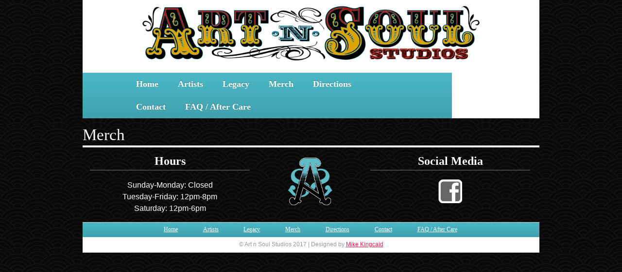

--- FILE ---
content_type: text/html; charset=UTF-8
request_url: https://artnsoulstudios.com/merch/
body_size: 7636
content:
<!doctype html>  

<!--[if IEMobile 7 ]> <html lang="en-US"class="no-js iem7"> <![endif]-->
<!--[if lt IE 7 ]> <html lang="en-US" class="no-js ie6 oldie"> <![endif]-->
<!--[if IE 7 ]>    <html lang="en-US" class="no-js ie7 oldie"> <![endif]-->
<!--[if IE 8 ]>    <html lang="en-US" class="no-js ie8 oldie"> <![endif]-->
<!--[if (gte IE 9)|(gt IEMobile 7)|!(IEMobile)|!(IE)]><!--><html lang="en-US" class="no-js"><!--<![endif]-->
	
	<head>
		<meta charset="utf-8">
		<meta http-equiv="X-UA-Compatible" content="IE=edge,chrome=1">
		<meta name="viewport" content="width=device-width, initial-scale=1">		

		<title>Merch &#8211; Art n Soul Studios Tattoos</title>
		
		<meta name="description" content="">
		<meta name="author" content="">
		
		<!-- icons & favicons (for more: http://themble.com/support/adding-icons-favicons/) -->
		<link rel="shortcut icon" href="https://artnsoulstudios.com/wp-content/themes/bones/favicon.ico">

		<!-- default stylesheet -->
		<link rel="stylesheet" href="https://artnsoulstudios.com/wp-content/themes/bones/library/css/normalize.css">		
		
		<!-- Grab Google CDN's jQuery, with a protocol relative URL; fall back to local if necessary -->
		<script src="//ajax.googleapis.com/ajax/libs/jquery/1.6.2/jquery.min.js"></script>
		<script>window.jQuery || document.write(unescape('%3Cscript src="https://artnsoulstudios.com/wp-content/themes/bones/library/js/libs/jquery-1.6.2.min.js"%3E%3C/script%3E'))</script>
		
		<!-- drop Google Analytics Here -->
		<!-- end analytics -->
		
		<!-- modernizr -->
		<script src="https://artnsoulstudios.com/wp-content/themes/bones/library/js/modernizr.full.min.js"></script>
		
  		<link rel="pingback" href="https://artnsoulstudios.com/xmlrpc.php">
		
		<!-- wordpress head functions -->
		<meta name='robots' content='max-image-preview:large' />
	<style>img:is([sizes="auto" i], [sizes^="auto," i]) { contain-intrinsic-size: 3000px 1500px }</style>
	<script type="text/javascript">
/* <![CDATA[ */
window._wpemojiSettings = {"baseUrl":"https:\/\/s.w.org\/images\/core\/emoji\/16.0.1\/72x72\/","ext":".png","svgUrl":"https:\/\/s.w.org\/images\/core\/emoji\/16.0.1\/svg\/","svgExt":".svg","source":{"concatemoji":"https:\/\/artnsoulstudios.com\/wp-includes\/js\/wp-emoji-release.min.js?ver=6.8.3"}};
/*! This file is auto-generated */
!function(s,n){var o,i,e;function c(e){try{var t={supportTests:e,timestamp:(new Date).valueOf()};sessionStorage.setItem(o,JSON.stringify(t))}catch(e){}}function p(e,t,n){e.clearRect(0,0,e.canvas.width,e.canvas.height),e.fillText(t,0,0);var t=new Uint32Array(e.getImageData(0,0,e.canvas.width,e.canvas.height).data),a=(e.clearRect(0,0,e.canvas.width,e.canvas.height),e.fillText(n,0,0),new Uint32Array(e.getImageData(0,0,e.canvas.width,e.canvas.height).data));return t.every(function(e,t){return e===a[t]})}function u(e,t){e.clearRect(0,0,e.canvas.width,e.canvas.height),e.fillText(t,0,0);for(var n=e.getImageData(16,16,1,1),a=0;a<n.data.length;a++)if(0!==n.data[a])return!1;return!0}function f(e,t,n,a){switch(t){case"flag":return n(e,"\ud83c\udff3\ufe0f\u200d\u26a7\ufe0f","\ud83c\udff3\ufe0f\u200b\u26a7\ufe0f")?!1:!n(e,"\ud83c\udde8\ud83c\uddf6","\ud83c\udde8\u200b\ud83c\uddf6")&&!n(e,"\ud83c\udff4\udb40\udc67\udb40\udc62\udb40\udc65\udb40\udc6e\udb40\udc67\udb40\udc7f","\ud83c\udff4\u200b\udb40\udc67\u200b\udb40\udc62\u200b\udb40\udc65\u200b\udb40\udc6e\u200b\udb40\udc67\u200b\udb40\udc7f");case"emoji":return!a(e,"\ud83e\udedf")}return!1}function g(e,t,n,a){var r="undefined"!=typeof WorkerGlobalScope&&self instanceof WorkerGlobalScope?new OffscreenCanvas(300,150):s.createElement("canvas"),o=r.getContext("2d",{willReadFrequently:!0}),i=(o.textBaseline="top",o.font="600 32px Arial",{});return e.forEach(function(e){i[e]=t(o,e,n,a)}),i}function t(e){var t=s.createElement("script");t.src=e,t.defer=!0,s.head.appendChild(t)}"undefined"!=typeof Promise&&(o="wpEmojiSettingsSupports",i=["flag","emoji"],n.supports={everything:!0,everythingExceptFlag:!0},e=new Promise(function(e){s.addEventListener("DOMContentLoaded",e,{once:!0})}),new Promise(function(t){var n=function(){try{var e=JSON.parse(sessionStorage.getItem(o));if("object"==typeof e&&"number"==typeof e.timestamp&&(new Date).valueOf()<e.timestamp+604800&&"object"==typeof e.supportTests)return e.supportTests}catch(e){}return null}();if(!n){if("undefined"!=typeof Worker&&"undefined"!=typeof OffscreenCanvas&&"undefined"!=typeof URL&&URL.createObjectURL&&"undefined"!=typeof Blob)try{var e="postMessage("+g.toString()+"("+[JSON.stringify(i),f.toString(),p.toString(),u.toString()].join(",")+"));",a=new Blob([e],{type:"text/javascript"}),r=new Worker(URL.createObjectURL(a),{name:"wpTestEmojiSupports"});return void(r.onmessage=function(e){c(n=e.data),r.terminate(),t(n)})}catch(e){}c(n=g(i,f,p,u))}t(n)}).then(function(e){for(var t in e)n.supports[t]=e[t],n.supports.everything=n.supports.everything&&n.supports[t],"flag"!==t&&(n.supports.everythingExceptFlag=n.supports.everythingExceptFlag&&n.supports[t]);n.supports.everythingExceptFlag=n.supports.everythingExceptFlag&&!n.supports.flag,n.DOMReady=!1,n.readyCallback=function(){n.DOMReady=!0}}).then(function(){return e}).then(function(){var e;n.supports.everything||(n.readyCallback(),(e=n.source||{}).concatemoji?t(e.concatemoji):e.wpemoji&&e.twemoji&&(t(e.twemoji),t(e.wpemoji)))}))}((window,document),window._wpemojiSettings);
/* ]]> */
</script>
<link rel='stylesheet' id='shadowbox-css-css' href='https://artnsoulstudios.com/wp-content/uploads/shadowbox-js/src/shadowbox.css?ver=3.0.3' type='text/css' media='screen' />
<link rel='stylesheet' id='shadowbox-extras-css' href='https://artnsoulstudios.com/wp-content/plugins/shadowbox-js/css/extras.css?ver=3.0.3.10' type='text/css' media='screen' />
<link rel='stylesheet' id='nivoStyleSheet-css' href='https://artnsoulstudios.com/wp-content/plugins/nivo-slider-light/nivo-slider.css?ver=6.8.3' type='text/css' media='all' />
<link rel='stylesheet' id='nivoCustomStyleSheet-css' href='https://artnsoulstudios.com/wp-content/plugins/nivo-slider-light/custom-nivo-slider.css?ver=6.8.3' type='text/css' media='all' />
<style id='wp-emoji-styles-inline-css' type='text/css'>

	img.wp-smiley, img.emoji {
		display: inline !important;
		border: none !important;
		box-shadow: none !important;
		height: 1em !important;
		width: 1em !important;
		margin: 0 0.07em !important;
		vertical-align: -0.1em !important;
		background: none !important;
		padding: 0 !important;
	}
</style>
<link rel='stylesheet' id='wp-block-library-css' href='https://artnsoulstudios.com/wp-includes/css/dist/block-library/style.min.css?ver=6.8.3' type='text/css' media='all' />
<style id='classic-theme-styles-inline-css' type='text/css'>
/*! This file is auto-generated */
.wp-block-button__link{color:#fff;background-color:#32373c;border-radius:9999px;box-shadow:none;text-decoration:none;padding:calc(.667em + 2px) calc(1.333em + 2px);font-size:1.125em}.wp-block-file__button{background:#32373c;color:#fff;text-decoration:none}
</style>
<link rel='stylesheet' id='font-awesome-css' href='https://artnsoulstudios.com/wp-content/plugins/contact-widgets/assets/css/font-awesome.min.css?ver=4.7.0' type='text/css' media='all' />
<style id='global-styles-inline-css' type='text/css'>
:root{--wp--preset--aspect-ratio--square: 1;--wp--preset--aspect-ratio--4-3: 4/3;--wp--preset--aspect-ratio--3-4: 3/4;--wp--preset--aspect-ratio--3-2: 3/2;--wp--preset--aspect-ratio--2-3: 2/3;--wp--preset--aspect-ratio--16-9: 16/9;--wp--preset--aspect-ratio--9-16: 9/16;--wp--preset--color--black: #000000;--wp--preset--color--cyan-bluish-gray: #abb8c3;--wp--preset--color--white: #ffffff;--wp--preset--color--pale-pink: #f78da7;--wp--preset--color--vivid-red: #cf2e2e;--wp--preset--color--luminous-vivid-orange: #ff6900;--wp--preset--color--luminous-vivid-amber: #fcb900;--wp--preset--color--light-green-cyan: #7bdcb5;--wp--preset--color--vivid-green-cyan: #00d084;--wp--preset--color--pale-cyan-blue: #8ed1fc;--wp--preset--color--vivid-cyan-blue: #0693e3;--wp--preset--color--vivid-purple: #9b51e0;--wp--preset--gradient--vivid-cyan-blue-to-vivid-purple: linear-gradient(135deg,rgba(6,147,227,1) 0%,rgb(155,81,224) 100%);--wp--preset--gradient--light-green-cyan-to-vivid-green-cyan: linear-gradient(135deg,rgb(122,220,180) 0%,rgb(0,208,130) 100%);--wp--preset--gradient--luminous-vivid-amber-to-luminous-vivid-orange: linear-gradient(135deg,rgba(252,185,0,1) 0%,rgba(255,105,0,1) 100%);--wp--preset--gradient--luminous-vivid-orange-to-vivid-red: linear-gradient(135deg,rgba(255,105,0,1) 0%,rgb(207,46,46) 100%);--wp--preset--gradient--very-light-gray-to-cyan-bluish-gray: linear-gradient(135deg,rgb(238,238,238) 0%,rgb(169,184,195) 100%);--wp--preset--gradient--cool-to-warm-spectrum: linear-gradient(135deg,rgb(74,234,220) 0%,rgb(151,120,209) 20%,rgb(207,42,186) 40%,rgb(238,44,130) 60%,rgb(251,105,98) 80%,rgb(254,248,76) 100%);--wp--preset--gradient--blush-light-purple: linear-gradient(135deg,rgb(255,206,236) 0%,rgb(152,150,240) 100%);--wp--preset--gradient--blush-bordeaux: linear-gradient(135deg,rgb(254,205,165) 0%,rgb(254,45,45) 50%,rgb(107,0,62) 100%);--wp--preset--gradient--luminous-dusk: linear-gradient(135deg,rgb(255,203,112) 0%,rgb(199,81,192) 50%,rgb(65,88,208) 100%);--wp--preset--gradient--pale-ocean: linear-gradient(135deg,rgb(255,245,203) 0%,rgb(182,227,212) 50%,rgb(51,167,181) 100%);--wp--preset--gradient--electric-grass: linear-gradient(135deg,rgb(202,248,128) 0%,rgb(113,206,126) 100%);--wp--preset--gradient--midnight: linear-gradient(135deg,rgb(2,3,129) 0%,rgb(40,116,252) 100%);--wp--preset--font-size--small: 13px;--wp--preset--font-size--medium: 20px;--wp--preset--font-size--large: 36px;--wp--preset--font-size--x-large: 42px;--wp--preset--spacing--20: 0.44rem;--wp--preset--spacing--30: 0.67rem;--wp--preset--spacing--40: 1rem;--wp--preset--spacing--50: 1.5rem;--wp--preset--spacing--60: 2.25rem;--wp--preset--spacing--70: 3.38rem;--wp--preset--spacing--80: 5.06rem;--wp--preset--shadow--natural: 6px 6px 9px rgba(0, 0, 0, 0.2);--wp--preset--shadow--deep: 12px 12px 50px rgba(0, 0, 0, 0.4);--wp--preset--shadow--sharp: 6px 6px 0px rgba(0, 0, 0, 0.2);--wp--preset--shadow--outlined: 6px 6px 0px -3px rgba(255, 255, 255, 1), 6px 6px rgba(0, 0, 0, 1);--wp--preset--shadow--crisp: 6px 6px 0px rgba(0, 0, 0, 1);}:where(.is-layout-flex){gap: 0.5em;}:where(.is-layout-grid){gap: 0.5em;}body .is-layout-flex{display: flex;}.is-layout-flex{flex-wrap: wrap;align-items: center;}.is-layout-flex > :is(*, div){margin: 0;}body .is-layout-grid{display: grid;}.is-layout-grid > :is(*, div){margin: 0;}:where(.wp-block-columns.is-layout-flex){gap: 2em;}:where(.wp-block-columns.is-layout-grid){gap: 2em;}:where(.wp-block-post-template.is-layout-flex){gap: 1.25em;}:where(.wp-block-post-template.is-layout-grid){gap: 1.25em;}.has-black-color{color: var(--wp--preset--color--black) !important;}.has-cyan-bluish-gray-color{color: var(--wp--preset--color--cyan-bluish-gray) !important;}.has-white-color{color: var(--wp--preset--color--white) !important;}.has-pale-pink-color{color: var(--wp--preset--color--pale-pink) !important;}.has-vivid-red-color{color: var(--wp--preset--color--vivid-red) !important;}.has-luminous-vivid-orange-color{color: var(--wp--preset--color--luminous-vivid-orange) !important;}.has-luminous-vivid-amber-color{color: var(--wp--preset--color--luminous-vivid-amber) !important;}.has-light-green-cyan-color{color: var(--wp--preset--color--light-green-cyan) !important;}.has-vivid-green-cyan-color{color: var(--wp--preset--color--vivid-green-cyan) !important;}.has-pale-cyan-blue-color{color: var(--wp--preset--color--pale-cyan-blue) !important;}.has-vivid-cyan-blue-color{color: var(--wp--preset--color--vivid-cyan-blue) !important;}.has-vivid-purple-color{color: var(--wp--preset--color--vivid-purple) !important;}.has-black-background-color{background-color: var(--wp--preset--color--black) !important;}.has-cyan-bluish-gray-background-color{background-color: var(--wp--preset--color--cyan-bluish-gray) !important;}.has-white-background-color{background-color: var(--wp--preset--color--white) !important;}.has-pale-pink-background-color{background-color: var(--wp--preset--color--pale-pink) !important;}.has-vivid-red-background-color{background-color: var(--wp--preset--color--vivid-red) !important;}.has-luminous-vivid-orange-background-color{background-color: var(--wp--preset--color--luminous-vivid-orange) !important;}.has-luminous-vivid-amber-background-color{background-color: var(--wp--preset--color--luminous-vivid-amber) !important;}.has-light-green-cyan-background-color{background-color: var(--wp--preset--color--light-green-cyan) !important;}.has-vivid-green-cyan-background-color{background-color: var(--wp--preset--color--vivid-green-cyan) !important;}.has-pale-cyan-blue-background-color{background-color: var(--wp--preset--color--pale-cyan-blue) !important;}.has-vivid-cyan-blue-background-color{background-color: var(--wp--preset--color--vivid-cyan-blue) !important;}.has-vivid-purple-background-color{background-color: var(--wp--preset--color--vivid-purple) !important;}.has-black-border-color{border-color: var(--wp--preset--color--black) !important;}.has-cyan-bluish-gray-border-color{border-color: var(--wp--preset--color--cyan-bluish-gray) !important;}.has-white-border-color{border-color: var(--wp--preset--color--white) !important;}.has-pale-pink-border-color{border-color: var(--wp--preset--color--pale-pink) !important;}.has-vivid-red-border-color{border-color: var(--wp--preset--color--vivid-red) !important;}.has-luminous-vivid-orange-border-color{border-color: var(--wp--preset--color--luminous-vivid-orange) !important;}.has-luminous-vivid-amber-border-color{border-color: var(--wp--preset--color--luminous-vivid-amber) !important;}.has-light-green-cyan-border-color{border-color: var(--wp--preset--color--light-green-cyan) !important;}.has-vivid-green-cyan-border-color{border-color: var(--wp--preset--color--vivid-green-cyan) !important;}.has-pale-cyan-blue-border-color{border-color: var(--wp--preset--color--pale-cyan-blue) !important;}.has-vivid-cyan-blue-border-color{border-color: var(--wp--preset--color--vivid-cyan-blue) !important;}.has-vivid-purple-border-color{border-color: var(--wp--preset--color--vivid-purple) !important;}.has-vivid-cyan-blue-to-vivid-purple-gradient-background{background: var(--wp--preset--gradient--vivid-cyan-blue-to-vivid-purple) !important;}.has-light-green-cyan-to-vivid-green-cyan-gradient-background{background: var(--wp--preset--gradient--light-green-cyan-to-vivid-green-cyan) !important;}.has-luminous-vivid-amber-to-luminous-vivid-orange-gradient-background{background: var(--wp--preset--gradient--luminous-vivid-amber-to-luminous-vivid-orange) !important;}.has-luminous-vivid-orange-to-vivid-red-gradient-background{background: var(--wp--preset--gradient--luminous-vivid-orange-to-vivid-red) !important;}.has-very-light-gray-to-cyan-bluish-gray-gradient-background{background: var(--wp--preset--gradient--very-light-gray-to-cyan-bluish-gray) !important;}.has-cool-to-warm-spectrum-gradient-background{background: var(--wp--preset--gradient--cool-to-warm-spectrum) !important;}.has-blush-light-purple-gradient-background{background: var(--wp--preset--gradient--blush-light-purple) !important;}.has-blush-bordeaux-gradient-background{background: var(--wp--preset--gradient--blush-bordeaux) !important;}.has-luminous-dusk-gradient-background{background: var(--wp--preset--gradient--luminous-dusk) !important;}.has-pale-ocean-gradient-background{background: var(--wp--preset--gradient--pale-ocean) !important;}.has-electric-grass-gradient-background{background: var(--wp--preset--gradient--electric-grass) !important;}.has-midnight-gradient-background{background: var(--wp--preset--gradient--midnight) !important;}.has-small-font-size{font-size: var(--wp--preset--font-size--small) !important;}.has-medium-font-size{font-size: var(--wp--preset--font-size--medium) !important;}.has-large-font-size{font-size: var(--wp--preset--font-size--large) !important;}.has-x-large-font-size{font-size: var(--wp--preset--font-size--x-large) !important;}
:where(.wp-block-post-template.is-layout-flex){gap: 1.25em;}:where(.wp-block-post-template.is-layout-grid){gap: 1.25em;}
:where(.wp-block-columns.is-layout-flex){gap: 2em;}:where(.wp-block-columns.is-layout-grid){gap: 2em;}
:root :where(.wp-block-pullquote){font-size: 1.5em;line-height: 1.6;}
</style>
<link rel='stylesheet' id='contact-form-7-css' href='https://artnsoulstudios.com/wp-content/plugins/contact-form-7/includes/css/styles.css?ver=4.6.1' type='text/css' media='all' />
<script type="text/javascript" src="https://artnsoulstudios.com/wp-content/plugins/nivo-slider-light/jquery.nivo.slider.pack.js?ver=6.8.3" id="nivoSliderScript-js"></script>
<link rel="https://api.w.org/" href="https://artnsoulstudios.com/wp-json/" /><link rel="alternate" title="JSON" type="application/json" href="https://artnsoulstudios.com/wp-json/wp/v2/pages/304" /><link rel="canonical" href="https://artnsoulstudios.com/merch/" />
<link rel='shortlink' href='https://artnsoulstudios.com/?p=304' />
<link rel="alternate" title="oEmbed (JSON)" type="application/json+oembed" href="https://artnsoulstudios.com/wp-json/oembed/1.0/embed?url=https%3A%2F%2Fartnsoulstudios.com%2Fmerch%2F" />
<link rel="alternate" title="oEmbed (XML)" type="text/xml+oembed" href="https://artnsoulstudios.com/wp-json/oembed/1.0/embed?url=https%3A%2F%2Fartnsoulstudios.com%2Fmerch%2F&#038;format=xml" />
<script type="text/javascript">
/* <![CDATA[ */
	jQuery(document).ready(function($){
		$(".nivoSlider br").each(function(){ // strip BR elements created by Wordpress
			$(this).remove();
		});
		$('.nivoSlider').nivoSlider({
			effect: 'fade', // Specify sets like: 'fold,random,sliceDown'
			slices: 15, // For slice animations
			boxCols: 8, // For box animations
			boxRows: 4, // For box animations
			animSpeed: 500, // Slide transition speed
			pauseTime: 5000, // How long each slide will show
			startSlide: 0, // Set starting Slide (0 index)
			directionNav: true, // Next & Prev navigation
			controlNav: true, // 1,2,3... navigation
			controlNavThumbs: false, // Use thumbnails for Control Nav
			pauseOnHover: true, // Stop animation while hovering
			manualAdvance: false, // Force manual transitions
			prevText: 'Prev', // Prev directionNav text
			nextText: 'Next', // Next directionNav text
			randomStart: false, // Start on a random slide
			beforeChange: function(){}, // Triggers before a slide transition
			afterChange: function(){}, // Triggers after a slide transition
			slideshowEnd: function(){}, // Triggers after all slides have been shown
			lastSlide: function(){}, // Triggers when last slide is shown
			afterLoad: function(){} // Triggers when slider has loaded
		});
	});
/* ]]> */
</script>

<!-- facebook open graph stuff -->
<!-- place your facebook app id below --><meta property="fb:app_id" content="1234567890"/>
<meta property="og:site_name" content="Art n Soul Studios Tattoos"/>
<meta property="og:url" content="https://artnsoulstudios.com/merch/"/>
<meta property="og:title" content="Merch" />
<meta property="og:type" content="article"/>
<meta property="og:description" content="" />
<meta property="og:image" content="https://artnsoulstudios.com/wp-content/themes/bones/library/images/nothumb.gif"/>
<!-- end facebook open graph -->
<!-- google +1 tags -->
<meta itemprop="name" content="Merch">
<meta itemprop="description" content="">
<meta itemprop="image" content="https://artnsoulstudios.com/wp-content/themes/bones/library/images/nothumb.gif">
<!-- end google +1 tags -->
		<!-- end of wordpress head -->
		
		<link rel="stylesheet" href="https://artnsoulstudios.com/wp-content/themes/bones/style.css">
		
	</head>
	
	<body class="wp-singular page-template-default page page-id-304 wp-theme-bones">
	
		<div id="container">
			
			<header role="banner">
			
				<div id="inner-header" class="clearfix">
					
					<!-- to use a image just replace the bloginfo('name') with your img src and remove the surrounding <p> -->
					<p id="logo" class="h1"><a href="https://artnsoulstudios.com" rel="nofollow">Art n Soul Studios Tattoos</a></p>
					
					<!-- if you'd like to use the site description you can un-comment it below -->
										
					
					<nav role="navigation">
						<div class="menu clearfix"><ul id="menu-main-menu" class="menu"><li id="menu-item-170" class="menu-item menu-item-type-post_type menu-item-object-page menu-item-home menu-item-170"><a href="https://artnsoulstudios.com/">Home</a></li>
<li id="menu-item-325" class="menu-item menu-item-type-post_type menu-item-object-page menu-item-has-children menu-item-325"><a href="https://artnsoulstudios.com/artists/">Artists</a>
<ul class="sub-menu">
	<li id="menu-item-317" class="menu-item menu-item-type-post_type menu-item-object-page menu-item-317"><a href="https://artnsoulstudios.com/nick-austin/">Nick Austin</a></li>
	<li id="menu-item-316" class="menu-item menu-item-type-post_type menu-item-object-page menu-item-316"><a href="https://artnsoulstudios.com/katherine-rogers/">Katherine Rogers</a></li>
	<li id="menu-item-318" class="menu-item menu-item-type-post_type menu-item-object-page menu-item-318"><a href="https://artnsoulstudios.com/michael-arehart/">Michael Arehart</a></li>
	<li id="menu-item-315" class="menu-item menu-item-type-post_type menu-item-object-page menu-item-315"><a href="https://artnsoulstudios.com/jason-lentz/">Jason Lentz</a></li>
</ul>
</li>
<li id="menu-item-314" class="menu-item menu-item-type-post_type menu-item-object-page menu-item-314"><a href="https://artnsoulstudios.com/legacy/">Legacy</a></li>
<li id="menu-item-313" class="menu-item menu-item-type-post_type menu-item-object-page current-menu-item page_item page-item-304 current_page_item menu-item-313"><a href="https://artnsoulstudios.com/merch/" aria-current="page">Merch</a></li>
<li id="menu-item-312" class="menu-item menu-item-type-post_type menu-item-object-page menu-item-312"><a href="https://artnsoulstudios.com/directions/">Directions</a></li>
<li id="menu-item-311" class="menu-item menu-item-type-post_type menu-item-object-page menu-item-311"><a href="https://artnsoulstudios.com/contact/">Contact</a></li>
<li id="menu-item-324" class="menu-item menu-item-type-post_type menu-item-object-page menu-item-324"><a href="https://artnsoulstudios.com/faq-after-care/">FAQ / After Care</a></li>
</ul></div>					</nav>
				
				</div> <!-- end #inner-header -->
			
			</header> <!-- end header -->			
			<div id="content" class="clearfix">
			
				<div id="main" class="col620 left first clearfix" role="main">

										
					<article id="post-304" class="clearfix post-304 page type-page status-publish hentry" role="article" itemscope itemtype="http://schema.org/BlogPosting">
						
						<header>
							
							<h1 class="page-title" itemprop="headline">Merch</h1>
							
							<p class="meta">Posted <data itemprop="datePublished" value="2016-11-26">November 26th, 2016</data> by <a href="https://artnsoulstudios.com/author/mkingcaid/" title="Posts by Michael Kingcaid" rel="author">Michael Kingcaid</a>.</p>
						
						</header> <!-- end article header -->
					
						<section class="post_content clearfix" itemprop="articleBody">
												
						</section> <!-- end article section -->
						
						<footer>
			
														
						</footer> <!-- end article footer -->
					
					</article> <!-- end article -->
					
					
<!-- You can start editing here. -->


		<!-- If comments are closed. -->
	<p class="nocomments">Comments are closed.</p>

	


					
							
					
								
				</div> <!-- end #main -->
    
								<div id="sidebar1" class="sidebar right col300 last clearfix" role="complementary">
				
					<!--  <form role="search" method="get" id="searchform" action="https://artnsoulstudios.com/" >
    <label class="screen-reader-text" for="s">Search for:</label>
    <input type="text" value="" name="s" id="s" placeholder="Search the Site..." />
    <input type="submit" id="searchsubmit" value="Search" />
    </form>  -->

					
						<div id="text-10" class="widget widget_text"><h4 class="widgettitle">Hours</h4>			<div class="textwidget"><p>Sunday-Monday: Closed<br />
Tuesday-Friday: 12pm-8pm<br />
Saturday: 12pm-6pm</p>
</div>
		</div><div id="text-11" class="widget widget_text"><h4 class="widgettitle">A</h4>			<div class="textwidget"></div>
		</div><div id="text-12" class="widget widget_text"><h4 class="widgettitle">Social Media</h4>			<div class="textwidget"><a href="https://www.instagram.com/explore/locations/10210764/art-n-soul-studios-inc/" target="_blank"><img class="instagramIcon" src="/images/instagramIcon.png" style="display: none;" alt="" /></a><a href="https://www.facebook.com/artnsoulstudios/" target="_blank"><img class="facebookIcon"  src="/images/facebookIcon.png" alt="" /></a>
<div style="clear:both; margin:0 0 10px 0;"></div></div>
		</div>
					
				</div>    
			</div> <!-- end #content -->

			<footer role="contentinfo">
			
				<div id="inner-footer" class="clearfix">
					
					<nav>
						<div class="footer-links clearfix"><ul id="menu-footer-menu" class="menu"><li id="menu-item-359" class="menu-item menu-item-type-post_type menu-item-object-page menu-item-home menu-item-359"><a href="https://artnsoulstudios.com/">Home</a></li>
<li id="menu-item-354" class="menu-item menu-item-type-post_type menu-item-object-page menu-item-354"><a href="https://artnsoulstudios.com/artists/">Artists</a></li>
<li id="menu-item-358" class="menu-item menu-item-type-post_type menu-item-object-page menu-item-358"><a href="https://artnsoulstudios.com/legacy/">Legacy</a></li>
<li id="menu-item-357" class="menu-item menu-item-type-post_type menu-item-object-page current-menu-item page_item page-item-304 current_page_item menu-item-357"><a href="https://artnsoulstudios.com/merch/" aria-current="page">Merch</a></li>
<li id="menu-item-356" class="menu-item menu-item-type-post_type menu-item-object-page menu-item-356"><a href="https://artnsoulstudios.com/directions/">Directions</a></li>
<li id="menu-item-355" class="menu-item menu-item-type-post_type menu-item-object-page menu-item-355"><a href="https://artnsoulstudios.com/contact/">Contact</a></li>
<li id="menu-item-353" class="menu-item menu-item-type-post_type menu-item-object-page menu-item-353"><a href="https://artnsoulstudios.com/faq-after-care/">FAQ / After Care</a></li>
</ul></div>					</nav>
			
<p class="attribution">&copy; Art n Soul Studios 2017 | Designed by <a href="http://michael-kingcaid.com">Mike Kingcaid</a></p>					

<!-- (original attribution) <p class="attribution">&copy; Art n Soul Studios Tattoos is powered by <a href="http://wordpress.org/" title="WordPress">WordPress</a> <span class="amp">&</span> <a href="http://www.themble.com/bones" title="Bones" class="footer_bones_link">Bones</a>.</p> -->
				
				</div> <!-- end #inner-footer -->
				
			</footer> <!-- end footer -->
		
		</div> <!-- end #container -->
		
		<!-- scripts are now optimized via Modernizr.load -->	
		<script src="https://artnsoulstudios.com/wp-content/themes/bones/library/js/scripts.js"></script>
		
		<!--[if lt IE 7 ]>
  			<script src="//ajax.googleapis.com/ajax/libs/chrome-frame/1.0.3/CFInstall.min.js"></script>
  			<script>window.attachEvent('onload',function(){CFInstall.check({mode:'overlay'})})</script>
		<![endif]-->
		
		<script type="speculationrules">
{"prefetch":[{"source":"document","where":{"and":[{"href_matches":"\/*"},{"not":{"href_matches":["\/wp-*.php","\/wp-admin\/*","\/wp-content\/uploads\/*","\/wp-content\/*","\/wp-content\/plugins\/*","\/wp-content\/themes\/bones\/*","\/*\\?(.+)"]}},{"not":{"selector_matches":"a[rel~=\"nofollow\"]"}},{"not":{"selector_matches":".no-prefetch, .no-prefetch a"}}]},"eagerness":"conservative"}]}
</script>
<script type="text/javascript" src="https://artnsoulstudios.com/wp-content/uploads/shadowbox-js/3a7c52941f850f8b72a84d4c66a78565.js?ver=3.0.3" id="shadowbox-js"></script>
<script type="text/javascript" src="https://artnsoulstudios.com/wp-content/plugins/contact-form-7/includes/js/jquery.form.min.js?ver=3.51.0-2014.06.20" id="jquery-form-js"></script>
<script type="text/javascript" id="contact-form-7-js-extra">
/* <![CDATA[ */
var _wpcf7 = {"recaptcha":{"messages":{"empty":"Please verify that you are not a robot."}},"cached":"1"};
/* ]]> */
</script>
<script type="text/javascript" src="https://artnsoulstudios.com/wp-content/plugins/contact-form-7/includes/js/scripts.js?ver=4.6.1" id="contact-form-7-js"></script>

<!-- Begin Shadowbox JS v3.0.3.10 -->
<!-- Selected Players: html, iframe, img, qt, swf, wmp -->
<script type="text/javascript">
/* <![CDATA[ */
	var shadowbox_conf = {
		animate: true,
		animateFade: true,
		animSequence: "sync",
		modal: false,
		showOverlay: true,
		overlayColor: "#000",
		overlayOpacity: "0.8",
		flashBgColor: "#000000",
		autoplayMovies: true,
		showMovieControls: true,
		slideshowDelay: 0,
		resizeDuration: "0.35",
		fadeDuration: "0.35",
		displayNav: true,
		continuous: false,
		displayCounter: true,
		counterType: "default",
		counterLimit: "10",
		viewportPadding: "20",
		handleOversize: "resize",
		handleUnsupported: "link",
		autoDimensions: false,
		initialHeight: "160",
		initialWidth: "320",
		enableKeys: true,
		skipSetup: false,
		useSizzle: false,
		flashParams: {bgcolor:"#000000", allowFullScreen:true},
		flashVars: {},
		flashVersion: "9.0.0"
	};
	Shadowbox.init(shadowbox_conf);
/* ]]> */
</script>
<!-- End Shadowbox JS -->


	</body>

</html>

--- FILE ---
content_type: text/css
request_url: https://artnsoulstudios.com/wp-content/themes/bones/style.css
body_size: 7126
content:
/******************************************************************
Theme Name: Bones
Theme URI: http://www.themble.com/bones
Description: This site was built using the Bones Development Theme. For more information about Bones or to view documentation, you can visit the <a href="http://themble.com/docs/" title="Bones Documentation">Bones Documentation</a> page. You can also view the conversation on Twitter by following the hashtag: <a href="http://twitter.com/#!/search/%23wpbones">#wpbones</a>.
Author: Eddie Machado
Author URI: http://www.themble.com/bones/
Version: 1.09
Tags: html5, css3, fixed, development, bones, h5bp

License: GPL or whatever
License URI: http://www.gnu.org/copyleft/gpl.html

All Default Styles are in library/css/normalize.css
I reccommend not editing those files and making all
changes here. That way if something goes awry, you
can easily revert back to the original, but that's
totally up to you. Happy Developing!
******************************************************************/

/******************************************************************
GENERAL LAYOUT STYLES
******************************************************************/

body { 
	background: #fefefe; 
	background-image: url("/images/bgPattern.jpg");
}

body p {
	font-size: 16px;
	}

/******************************************************************
GRID STYLES
******************************************************************/

/* 960 Grid System (http://960.gs/ ) */

#container, .wrap { 
	width: 940px;
	margin: 0 auto;
	padding: 0 10px;
}
	
	/* layout options ( all have margins right & left of 2.1276596%) */
	.col60  { width: 6.3829787%; } /* width 60px  / grid_1  */
	.col140 { width: 14.893617%; } /* width 140px / grid_2  */
	.col220 { width: 23.404255%; } /* width 220px / grid_3  */
	.col300 { width: 31.914894%; } /* width 300px / grid_4  */
	.col380 { width: 40.425532%; } /* width 380px / grid_5  */
	.col480 { width: 51.06383%;  } /* width 480px / grid_6  */
	.col540 { width: 57.446809%; } /* width 540px / grid_7  */
	.col620 { width: 65.957447%; } /* width 620px / grid_8  */
	.col700 { width: 74.468085%; } /* width 700px / grid_9  */
	.col780 { width: 82.978723%; } /* width 780px / grid_10 */
	.col860 { width: 91.489362%; } /* width 860px / grid_11 */
	.col940 { width: 100.0%;     } /* width 940px / grid_12 */
	
	/* layout & column defaults */
	.col60, .col140, .col220, .col300, .col380, .col480, .col540, .col620, .col700, .col780, .col860, .col940 { 
		display: inline; 
		float: left; 
		position: relative;
		margin-left: 1.0638298%;   /* 10px */ 
		margin-right: 1.0638298%;  /* 10px */
	}
	
	/* default styles & fixes */
	.first { margin-left: 0; } /* fixes alignment */
	.last { margin-right: 0; } /* fixes alignment */
	
/* To Use Another Grid System, simply visit:
http://themble.com/support/bones-grid/
There, you can check out how to replace this grid with other like:
960, Blueprint, and any other custom ones.
*/

/******************************************************************
COMMON & REUSABLE STYLES
******************************************************************/

/* floats */
.left { float: left; }
.right { float: right; }
	
/* text alignment */
.text-left { text-align: left; }
.text-center { text-align: center; }
.text-right { text-align: right; }

/* highlighting search term on search page */
mark, .search-term { background: #EBE16F; }

/* alerts & notices */
.help, .info, .error, .success { margin: 10px; padding: 5px 18px; border: 1px solid #cecece; }
.help { border-color: #E0C618; background: #EBE16F; }
.info { border-color: #92cae4; background: #d5edf8; }
.error { border-color: #fbc2c4; background: #fbe3e4; }
.success { border-color: #c6d880; background: #e6efc2; } 

/* 	To embed your own fonts, use this syntax
	and place your fonts inside the 
	library/fonts folder. For more information
	on embedding fonts, go to:
	http://www.fontsquirrel.com/
	Be sure to remove the comment brackets.
*/

/*	@font-face {
	font-family: 'Soria';
	src: url('/soria/Soria-Soria.eot');
	src: url('/soria/Soria-Soria.eot?#iefix') format('embedded-opentype'),
		url('/soria/Soria-Soria.woff') format('woff'),
		url('/soria/Soria-Soria.ttf') format('truetype');
	font-weight: normal;
	font-style: normal;
}
*/

	
/******************************************************************
LINK STYLES
******************************************************************/

a, a:visited { color: #f01d4f; }
a:hover, a:focus { color: #f05e81; }
a:active {} /* on click */
a:link { -webkit-tap-highlight-color : rgba(0,0,0,0); /* this highlights links on Iphones / iPads */ }

/******************************************************************
TEXT SELECTION STYLES
******************************************************************/

/* Highlighted Text */
::selection { 
	background: #6fc2f6; 
	color:#fff; 
	text-shadow : none; 
}

/* Firefox */
::-moz-selection { 
	background: #6fc2f6; 
	color:#fff; 
	text-shadow : none; 
}

/******************************************************************
WORDPRESS BODY CLASSES
want to style a page via body class? go ahead
******************************************************************/

.rtl {}
.home {} /* home page */
.blog {} 
.archive {} /* archive page */
.date {} /* date archive page */
	.date-paged-1 {} /* replace the number to the corresponding page number */
.search {} /* search page */
	.search-results {} /* search result page */
	.search-no-results {} /* no results search page */
	.search-paged-1 {} /* individual paged search (i.e. body.search-paged-3) */
.error404 {} /* 404 page */
.single {} /* single post page */
	.postid-1 {} /* individual post page by id (i.e. body.postid-73) */
	.single-paged-1 {} /* individual paged single (i.e. body.single-paged-3) */
.attachment {} /* attatchment page */
	.attachmentid-1 {} /* individual attatchment page (i.e. body.attachmentid-763) */
	.attachment-mime-type {} /* style mime type pages */
.author {} /* author page */
	.author-nicename {} /* user nicename (i.e. body.author-samueladams) */
	.author-paged-1 {} /* paged author archives (i.e. body.author-paged-4) for page 4 */
.category {} /* category page */
	.category-1 {} /* individual category page (i.e. body.category-6) */
	.category-paged-1 {} /* replace the number to the corresponding page number */
.tag {} /* tag page */
	.tag-slug {} /* individual tag page (i.e. body.tag-news) */
	.tag-paged-1 {} /* replace the number to the corresponding page number */
.page-template {} /* custom page template page */
	.page-template-page-php {} /* individual page template (i.e. body.page-template-contact-php */
	.page-paged-1 {} /* replace the number to the corresponding page number */
	.page-parent {}
	.page-child {}
	.parent-pageid-1 {} /* replace the number to the corresponding page number */
.logged-in {} /* if user is logged in */
.paged {} /* paged items like search results or archives */
	.paged-1 {} /* individual paged (i.e. body.paged-3) */

/******************************************************************
HEADLINES & TITLES
******************************************************************/

h1, .h1, h2, .h2, h3, .h3, h4, .h4, h5, .h5 {
	font-family: 'Soria', Times, serif;
	font-weight: 500;
	font-size: 48px;
}
h1 a, .h1 a {
	font-family: 'Soria', Times, serif;
	font-weight: 500;
	font-size: 48px;
	text-decoration:none;
}
h2 a, .h2 a, h3 a, .h3 a, h4 a, .h4 a, h5 a, .h5 a {
	font-family: 'Soria', Times, serif;
	text-decoration:none;
}
h1, .h1 { font-size: 2.5em; line-height: 1.333em; }
h2, .h2 { font-size: 1.75em; line-height: 1.4em; margin-bottom: 0.375em; }
h3, .h3 { font-size: 1.125em; }
h4, .h4 { font-size: 1.1em; font-weight: 700; }
h5, .h5 { font-size: 0.846em; line-height: 2.09em; text-transform: uppercase; letter-spacing: 2px; }


/******************************************************************
HEADER SYTLES
******************************************************************/

header[role=banner] {
	background-color: white;
	}
	#logo { 
		margin: 0; 
		
	}

	#logo.h1 {
		background-image: url("/images/header.jpg");
		margin: 10px auto;
		background-size: contain;
		height: 130px;
		width: 700px;
		background-repeat: no-repeat;
	}
	
	#logo a:link{
		background-color: rgba(0, 0, 0, 0);
		color: rgba(0, 0, 0, 0);
		padding: 0 0 60px 0;
		font-size: 60px;
	}

/******************************************************************
NAVIGATION STYLES
(Main Navigation)
******************************************************************/
nav[role=navigation] {}

	nav[role=navigation] .menu {
		font-family: 'Soria', Times, serif;
		font-size: 18px;
	}
	nav[role=navigation] .menu ul { 
		background: #4bb9c8; /* Old browsers */
		background: -moz-linear-gradient(top, #4bb9c8 0%, #41a0ad 100%); /* FF3.6-15 */
		background: -webkit-linear-gradient(top, #4bb9c8 0%,#41a0ad 100%); /* Chrome10-25,Safari5.1-6 */
		background: linear-gradient(to bottom, #4bb9c8 0%,#41a0ad 100%); /* W3C, IE10+, FF16+, Chrome26+, Opera12+, Safari7+ */
		filter: progid:DXImageTransform.Microsoft.gradient( startColorstr='#4bb9c8', endColorstr='#41a0ad',GradientType=0 ); /* IE6-9 */
	}
		nav[role=navigation] .menu ul li {
			float: left;
		}
			nav[role=navigation] .menu ul li a { 
				color: #fefefe;
				font-weight: 700;
				padding: 10px 20px;
				display: block; 
				text-decoration: none;
				text-shadow: 0 -1px 1px rgba(0,0,0,0.33); 
			}
				nav[role=navigation] .menu ul li a:hover { 
					background-color: rgba(0, 0, 0, .1);
					color: #fff; 
				}
				
				nav[role=navigation] .menu ul li:first-child a {}
				
		nav[role=navigation] .menu ul li.current-menu-item a, 
		nav[role=navigation] .menu ul li.current_page_item a,
		nav[role=navigation] .menu ul li.current-page-ancestor a {}

	ul#menu-main-menu.menu {
		width: 760px;
		padding: 0 90px;
	}
		/* sub menus */
		nav[role=navigation] .menu ul li ul, nav[role=navigation] .menu ul li ul li ul { 
			position: absolute; 
			left: -9999em; 
			z-index: 9999; 
			width: 200px; 
		}
			nav[role=navigation] .menu ul li ul li ul { 
				margin-left: 200px; 
				top: auto; 
				margin-top: -30px; 
			}
			nav[role=navigation] .menu ul li ul li:hover ul, nav[role=navigation] .menu ul li:hover ul { 
				left: auto; 
			}
			nav[role=navigation] .menu ul li ul li a { 
				width: 160px; 
			}
			
			nav[role=navigation] .menu ul li ul li a {}
				nav[role=navigation] .menu ul li ul li a:hover {}
			nav[role=navigation] .menu ul li ul li:last-child a {}

				nav[role=navigation] .menu ul li ul li ul.sub-menu { }
					nav[role=navigation] .menu ul li ul li:hover ul.sub-menu { }


/******************************************************************
POSTS & CONTENT STYLES
******************************************************************/

#content {}
	#main { width: 940px; margin: 0;}
	
		.hentry { padding: 1em 0 0; }
		
		.single-title, .page-title { margin: 0 0 0.375em;}
		.single-title {}
		.page-title {font-family: 'Soria'; color: white; margin-bottom: 0;}
		.archive_title { padding: 0 20px; margin: 1.1em 0 0.75em; }
	
		/* want to style individual post classes? Booya! */
		.post-id {} /* post by id (i.e. post-3) */
		.post {} /* general post style */
		.page {} /* general article on a page style */
		.attachment {} /* general style on an attatchment */
		.sticky {} /* sticky post style */
		.hentry {} /* hentry class */
		.category-slug {} /* style by category (i.e. category-videos) */
		.tag-slug {} /* style by tag (i.e. tag-news) */
	
		/* post meta */
		.meta { font-size:0.9em; letter-spacing:0.05em; line-height:1.75em; color: #999; margin: 0.875em 0; display: none;}
			.meta time {}
			
		/* post content */
		.post_content {border-bottom:2px white solid; border-top: 2px white solid;}
			
			.post_content p { margin: 0 0 0 0; line-height: 1.5em; color: white;}
			.post_content ul, .post_content ol, .post_content table, .post_content dl { margin: 1.5em 0; }
			.post_content ul, .post_content ol { list-style-position:outside; line-height:1.5; margin-left: 2.2em; margin-right: 2.2em; }
			.post_content li { margin-bottom: 0.75em; color: white;}
			.post_content ul li { list-style-type: disc; }
			.post_content ol li { list-style-type: decimal; }
			
			.post_content blockquote { font-style:italic; line-height:1.6em; margin: 1.5em 2.2em; }
			.post_content blockquote:before { font-family:Georgia, serif; content: "“"; font-size:2.75em; text-indent:-.8em; margin-top:.1em; float:left; opacity:.3; } /* this adds the quote before the blockquote */
			
			.post_content dl { margin:1.75em 0 1.75em; }
			.post_content dt { margin-top: 1.25em; font-weight:700; }
			.post_content dd { font-style: italic; margin-top:0.5em; line-height:1.6em; }
			
			.post_content img { margin: 0 0 1.5em 0; max-width: 100%; }
			.alignleft, img.alignleft { margin-right: 1.5em; display: inline; float: left; }
			.alignright, img.alignright { margin-left: 1.5em; display: inline; float: right; }
			.aligncenter, img.aligncenter { margin-right: auto; margin-left: auto; display: block; clear: both; }
			
			.post_content video { margin: 1.5em 0; max-width: 100%; display: block; }
			.post_content object { display: block; margin: 1.5em 0; max-width: 100%; }
			.post_content pre, .post_content code { font-size: 0.9em; line-height: 1.7em; padding: 1em; background: #eee; border: 2px solid #cecece; }
			
			.wp-caption { margin-bottom: 1.5em; text-align: center; padding-top: 5px; }
			.wp-caption img { border: 0 none; padding: 0; margin: 0; }
			.wp-caption .wp-caption-text { font-size:0.8em; font-style:italic; margin:.6em 0 -.2em; }
			
			/* image gallery styles */
			.gallery dl {}
			.gallery dt {}
			.gallery dd {}
			.gallery dl a {}
			.gallery dl img {}
			.gallery-caption {}
			
			.size-full {}
			.size-large {}
			.size-medium {}
			.size-thumbnail { width: 160px; height:auto;}
			
		.hentry footer { clear: both; margin: 0; padding-bottom: 0; }
	
	
/******************************************************************
PAGE NAVI STYLES
(Special Feature)
******************************************************************/

/* page navigation */
.page-navigation, .wp-prev-next { margin: 1.1em 0 2.2em; }
	.bones_page_navi, .wp-prev-next ul { }
		.bones_page_navi li { float: left; margin-left: 10px; } 
			.bones_page_navi li a { padding: 3px 6px; display: block; text-decoration: none; position: relative; }
				.bones_page_navi li a:hover { color: #f01d4f; text-decoration: underline; }
		.bones_page_navi li.bpn-current { padding: 3px 6px; border-bottom: 2px solid #f01d4f; position: relative; } /* current page link */
				.bones_page_navi li.bpn-current:hover {}
		.bones_page_navi li.bpn-prev-link { } /* previous link */
			.bones_page_navi li.bpn-prev-link a { padding: 0; }
				.bones_page_navi li.bpn-prev-link a:hover { background: none; }
		.bones_page_navi li.bpn-next-link { font-weight: 700; } /* next page link */
			.bones_page_navi li.bpn-next-link a { padding: 0; }
				.bones_page_navi li.bpn-next-link a:hover { background: none; }
		.bones_page_navi li.bpn-last-page-link {} /* last page link */
			.bones_page_navi li.bpn-last-page-link a {}
				.bones_page_navi li.bpn-last-page-link a:hover { background: none; }
		.bones_page_navi li.bpn-first-page-link {} /* first page link */
			.bones_page_navi li.bpn-first-page-link a {}
				.bones_page_navi li.bpn-first-page-link a:hover { background: none; }
	
	/* fallback previous & next links */
	.wp-prev-next {}
		.wp-prev-next ul {}
			.wp-prev-next .prev-link { float: left; }
			.wp-prev-next .next-link { float: right; }

	
/******************************************************************
COMMENT STYLES
******************************************************************/

#comments { margin: 0 20px 0.75em; }/* h3 comment title */
	#comments span { font-weight: 700; color: #1a90db; } /* number of comments span */
	
.comment-nav {}
	.comment-nav ul {}
		.comment-nav ul li {}
		
.commentlist { margin: 0 20px; }
	.commentlist li { position: relative; clear: both; list-style-type: none; margin-bottom: 1.5em; padding: 0.7335em 10px; }
		.commentlist li[class*=depth-] { padding-left: 20px; margin-top: 1.1em; }
			.commentlist li.depth-1 { margin-left: 0; margin-top: 0; }
				.commentlist li:not(.depth-1) { margin-right: -10px; margin-top: 0; padding-bottom: 0; }
			.commentlist li.depth-2 {}
			.commentlist li.depth-3 {}
			.commentlist li.depth-4 {}
			.commentlist li.depth-5 {}
			.commentlist li:last-child { margin-bottom: 0; }
				.commentlist li ul.children li {}
				.commentlist li ul.children li.alt {}
				.commentlist li ul.children li.byuser {}
				.commentlist li ul.children li.comment {}
				.commentlist li ul.children li.depth-1 {} /* change number for different depth */
				.commentlist li ul.children li.bypostauthor {}
				.commentlist li ul.children li.comment-author-admin {}
				.commentlist li ul.children .alt {}
				.commentlist li ul.children .odd {}
				.commentlist li ul.children .even {}
			.commentlist .alt {}
			.commentlist .odd { background: #eee; }
			.commentlist .even { background: #fefefe; }
			.commentlist .parent {}
			.commentlist .comment {}
			.commentlist .children { border-left: 2px solid #6ac8d3; }
			.commentlist .pingback {}
			.commentlist .bypostauthor {}
			.commentlist .comment-author {}
			.commentlist .comment-author-admin {}
			.commentlist .thread-alt {}
			.commentlist .thread-odd {}
			.commentlist .thread-even {}	
			
			.commentlist .vcard { margin-left: 55px; }
				.commentlist .vcard cite.fn { font-weight: 700; font-style: normal; }
				.commentlist .vcard time { float: right; }
					.commentlist .vcard time a { color: #999; text-decoration: none; }
						.commentlist .vcard time a:hover { text-decoration: underline; }
				.commentlist .vcard img.photo {}
				.commentlist .vcard img.avatar { position: absolute; left: 20px; padding: 2px; border: 1px solid #cecece; background: #fff; }
					.commentlist .vcard cite.fn a.url {}
				.commentlist .comment-meta {} 
					.commentlist .comment-meta a {}
				.commentlist .commentmetadata {}
					.commentlist .commentmetadata a {}
			.commentlist li .comment_content { margin-left: 55px; }
				.commentlist li .comment_content p { margin: 0.7335em 0 1.5em; font-size: 1em; line-height: 1.5em; }
				.commentlist li ul { margin: 0; }		
				.commentlist .comment-reply-link { text-decoration: none; float: right; padding: 3px 5px; color: #fff; opacity: 0.65; margin-bottom: 10px; font-weight: 700; font-size: 0.9em; }
					.commentlist a.comment-reply-link:hover { opacity: 1; }
			
				
/******************************************************************
COMMENT FORM STYLES
******************************************************************/

.respond-form { margin: 1.5em 20px; padding-bottom: 2.2em; }
	#comment-form-title { margin: 0 0 1.1em; }
	
	#cancel-comment-reply {}
			#cancel-comment-reply a {}
			
	.respond-form form[method=post] { margin: 0.75em 0; }
		
		.comments-logged-in-as {}
		
		.respond-form form[method=post] li { list-style-type: none; clear: both; margin-bottom: 0.7335em; }
			.respond-form form[method=post] li label, .respond-form form[method=post] li small { display: none; }
			.respond-form input[type=text], .respond-form input[type=email], .respond-form input[type=url], .respond-form textarea { padding: 3px 6px; background: #efefef; border: 2px solid #cecece; line-height: 1.5em; }
			.respond-form input[type=text]:focus, .respond-form input[type=email]:focus, .respond-form input[type=url]:focus, .respond-form textarea:focus { background: #fff; }
			.respond-form input[type=text], .respond-form input[type=email], .respond-form input[type=url] { max-width: 400px; min-width: 250px; }
			
			#allowed_tags { margin: 1.5em 10px 0.7335em 0; }
			.respond-form textarea { resize: none; width: 97.3%; height: 150px; }
			#submit {}
		
	/* form validation */
	.respond-form input:invalid, .respond-form textarea:invalid { border-color: #fbc2c4; background: #fbe3e4; outline: none; box-shadow: none; -webkit-box-shadow: none; -moz-box-shadow: none; background-color: #f6e7eb; }		
	
	/* no comments */
	.nocomments { margin: 0 20px 1.1em; display: none;}			

/******************************************************************
SIDEBARS & ASIDES
******************************************************************/

#sidebar1 { margin: 0; display:; width:940px; background:;}

	.widget { }
		.widget li { margin-bottom: 0.75em; }
		.widget li ul { margin-top: 0.75em; padding-left: 1em; }
		
		.widgettitle { border-bottom: 2px solid #444; margin: 10px 0 0.75em; font-size:24px;}

	/* links widget */
	.widget_links {}
	.widget_links ul {}
	.widget_links ul li {}
	.widget_links ul li a {}
	
	/* meta widget */
	.widget_meta {}
	.widget_meta ul {}
	.widget_meta ul li {}
	.widget_meta ul li a {}
	
	/* pages widget */
	.widget_pages {}
	.widget_pages ul {}
	.widget_pages ul li {}
	.widget_pages ul li a {}
	
	/* recent-posts widget */
	.widget_recent_entries {}
	.widget_recent_entries ul {}
	.widget_recent_entries ul li {}
	.widget_recent_entries ul li a {}
	
	/* archives widget */
	.widget_archive {}
	.widget_archive ul {}
	.widget_archive ul li {} 
	.widget_archive ul li a {}
	.widget_archive select {}
	.widget_archive option {}
	
	/* tag-cloud widget */
	.widget_links {}
	.widget_links li:after {}
	.widget_links li:before {}
	.widget_tag_cloud {}
	.widget_tag_cloud a {}
	.widget_tag_cloud a:after {}
	.widget_tag_cloud a:before {}
	
	/* calendar widget */
	.widget_calendar {}
	#calendar_wrap {}
	#calendar_wrap th {}
	#calendar_wrap td {}
	#wp-calendar tr td {}
	#wp-calendar caption {}
	#wp-calendar a {}
	#wp-calendar #today {}
	#wp-calendar #prev {}
	#wp-calendar #next {}
	#wp-calendar #next a {}
	#wp-calendar #prev a {}
	
	/* category widget */
	.widget_categories {}
	.widget_categories ul {}
	.widget_categories ul li {} 
	.widget_categories ul ul.children {}
	.widget_categories a {}
	.widget_categories select{}
	.widget_categories select#cat {}
	.widget_categories select.postform {}
	.widget_categories option {}
	.widget_categories .level-0 {}
	.widget_categories .level-1 {}
	.widget_categories .level-2 {}
	.widget_categories .level-3 {}
	
	/* recent-comments widget */
	.recentcomments {}
	#recentcomments {}
	#recentcomments li {}
	#recentcomments li a {}
	.widget_recent_comments {}
	
	/* search widget */
	#searchform {}
	.widget_search {}
	.screen-reader-text {}
	
	/* text widget */
	.textwidget {}
	.widget_text {}
	.textwidget p {}
	

/******************************************************************
FOOTER STYLES
******************************************************************/

footer[role=contentinfo] { border-top: 1px solid #cecece; padding: 0 0 3.3em; margin-top: 0; }

	/* footer menu */
	footer[role=contentinfo] nav { float: left;
					margin: 0;
					width: 100%;
		background: #4bb9c8; /* Old browsers */
		background: -moz-linear-gradient(top, #4bb9c8 0%, #41a0ad 100%); /* FF3.6-15 */
		background: -webkit-linear-gradient(top, #4bb9c8 0%,#41a0ad 100%); /* Chrome10-25,Safari5.1-6 */
		background: linear-gradient(to bottom, #4bb9c8 0%,#41a0ad 100%); /* W3C, IE10+, FF16+, Chrome26+, Opera12+, Safari7+ */
		filter: progid:DXImageTransform.Microsoft.gradient( startColorstr='#4bb9c8', endColorstr='#41a0ad',GradientType=0 ); /* IE6-9 */
					height: 30px;
					line-height: 30px;
					}
	.footer-links {width: 70%; padding: 0 15%;}
		.footer-links ul { margin-top: 0; font-family: "Soria, serif";}
			.footer-links ul li { list-style-type: none; float: left; font-size: 0.9em; }
				.footer-links ul li a { margin: 0 25.9px 0; text-decoration: underline; color: white; }
					.footer-links ul li:last-child a { margin-right: 0; }
			.footer-links ul li a:hover, .nav ul li.current-menu-item a, .nav ul li.current_page_item a {color: black;}
			.footer-links ul li ul.sub-menu { display: none; } /* you shouldn't have that many links in the footer anyway so it's set to display none ;P */
			
	.attribution { margin: 1em 0;
			color: #999;
			font-size: 0.9em;
			background-color: white;
			height: 50px;
			line-height: 30px;
			text-align: center;
			}

/******************************************************************
UNIQUE STUFF
******************************************************************/
#post-156 .page-title {display: none;}

.nickHomePage img {margin: 0 10px 0 0;}
.katHomePage img {margin: 0 10px 0 0;}
.mikeHomePage {float: right;}
.mikeHomePage img {margin: 0 0 0 0;}
.jasonHomePage img {margin: 0 0 0 10px;}
.icon img {margin: 0 0 0 0;}

form.wpcf7-form {color: white;}

#text-10.widget.widget_text {
	width: 35%;
	float: left;
	margin: 0;
	color: white;
	padding: 0 1.6% 0 1.6%;
	text-align: center;
	}

#text-11.widget.widget_text {
	width: 20%;
	float: left;
	margin: 20px 0 0 0;
	color: white;
	padding: 0 1.6% 0 1.6%;
	text-align: center;
	height: 100px;
	background-image: url("/images/sidebarIcon.png");
	background-repeat: no-repeat;
	background-size: contain;
	background-position: center;
	}

#text-11.widget.widget_text h4.widgettitle {display: none;}

#text-12.widget.widget_text {
	width: 35%;
	float: left;
	margin: 0;
	color: white;
	padding: 0 1.6% 0 1.6%;
	text-align: center;
	}

.artistBar {
	width:179px;
	background-color:;
	float:left;
	padding:10px 0;
	}

.portfolio {
	width: 77.5%;
	background-color: ;
	float: right;
	border-left: 2px white solid;
	padding: 10px 0 0 0;
	}

.mailIcon  {
	padding: 0;
	margin: 0;
	}

.instagramIcon  {
	padding: 0;
	margin: 0;
	float: left;
	}

.facebookIcon  {
	padding: 0;
	margin: 0;
	float: right;
	}

b {
	color: white;
	}

#post-156 .post_content {
	border: 0;
	}

#post-306 .post_content {
	border: 0;
	}

#post-319 .post_content {
	border-top: 0;
	}

#sidebar1 .facebookIcon {
	width: 15%; float: none; margin: auto !important;
	}
#sidebar1 .instagramIcon {
	width: 15%; float: left; margin: 0 0 0 31% !important;
	}

#legacyPics {
	width:96%;
	margin: 25px 3% 25px 1%;
	}

#post-302 .post_content img {
	width: 200px;
	}

.portfolio img {
	margin-left: 1em;
	}



/******************************************************************
MEDIA QUERIES & DEVICE STYLES
To use a responsive design, it's reccomended to use the responsive version of Bones. You can find it on github: https://github.com/eddiemachado/bones-responsive
******************************************************************/

@media only screen and (max-width: 500px) {
#container, .wrap {
    width: 100%;
    margin: 0 auto;
    padding: 0;
}

#logo.h1 {
    background-image: url(/images/header.jpg);
    margin: 10px auto 10px;
    background-size: contain;
    height: 70px;
    width: 100%;
    background-repeat: no-repeat;
}

#logo a:link {
    background-color: rgba(0, 0, 0, 0);
    color: rgba(0, 0, 0, 0);
    padding: 0;
    font-size: 0;
}
h1 a, .h1 a {
    font-family: 'Soria', Times, serif;
    font-weight: 500;
    font-size: 0;
    text-decoration: none;
}

nav[role=navigation] .menu {
    font-family: 'Soria', Times, serif;
    font-size: 18px;
    line-height: 14px;
    margin: 0;
}
ul#menu-main-menu.menu {
    width: 100%;
    padding: 7px 0;
}

nav[role=navigation] .menu ul li {
    float: left;
    width: 44%;
    margin: 2px 3% 2px;
    text-align: center;
    background-color: rgba(0, 0, 0, .1);
    color: rgba(0, 0, 0, .1);
}

nav[role=navigation] .menu ul li ul, nav[role=navigation] .menu ul li ul li ul {
    position: absolute;
    left: -9999em;
    z-index: 9999;
    width: 100%;
}

#main {
    width: 100%;
    margin: 0;
}

#sidebar1 {
    margin: 0;
    display: ;
    width: 100%;
    background: ;
}

.nivoSlider {
    position: relative;
    width: 100% !important;
    height: auto !important;
    overflow: hidden;
}

.icon {display:;}
.nickHomePage {
	width: 44%;
	margin: 0 0 0 3%;
	}
.katHomePage {
	float: right !important;
	width: 44%;
	margin: 0 3% 0 0;
	}
.mikeHomePage {
	float: left;
	width: 44%;
	margin: 0 0 0 3%;
	}
.jasonHomePage {
	width: 44%;
	margin: 0 3% 0 0;
	}

.jasonHomePage img {
	margin: 0;
	}
.icon {
    width: 20%;
    padding: 0 40%;
    background-size: contain;
    margin: -60px 0;
    position: relative;
    z-index: 0;
}

li#menu-item-324 {
    width: 94%;
    margin: 2px 3%;
}
.nivo-caption {
    font-family: 'Soria', Times, serif;
    font-size: 20px;
    line-height: 24px;
    text-align: center;
    padding-top: 10px;
}
.nivo-caption {
    position: absolute;
    left: 0px;
    bottom: 0px;
    background: #000;
    color: #fff;
    width: 100%;
    z-index: 8;
    padding: 7px 0 0 0;
    opacity: 0.8;
    overflow: hidden;
    display: none;
    -moz-opacity: 0.8;
    filter: alpha(opacity=8);
    -webkit-box-sizing: border-box;
    -moz-box-sizing: border-box;
    box-sizing: border-box;
}

footer[role=contentinfo] nav {
    float: left;
    margin: 0;
    width: 100%;
    height: auto;
    line-height: 30px;
}

nav[role=navigation] .menu ul li ul, nav[role=navigation] .menu ul li ul li ul { 
			position: absolute; 
			left: -9999em; 
			z-index: 9999; 
			display: none; 
		}

.page-title {
    font-family: 'Soria';
    color: white;
    margin-bottom: 0;
    text-align: center;
}

.artistBar {
	width: 90% !important;
	float: none;
	padding: 10px 5%;
}

.artistBar img.aligncenter {
	float: left;
	width: 60%;
	
}

.instagramIcon {
	float: right;
	width: 100px;
}

.facebookIcon {
	float: right;
	width: 100px;
	margin: 30px 0 0 0 !important;
}
.mailIcon {
	float: right;
	padding: 0;
    	margin: 50px 0 0 20px !important;
   	width: 100px;
}

.portfolio {
    width: 90%;
    background-color: ;
    float: right;
    border-top: 2px white solid;
    border-left: none;
    padding: 10px 5%;
}
.portfolio img {
	width: 45%;
	margin: 10px 2.5%;
}
.footer-links {
    width: 100%;
    padding: 10px 0;
}
.footer-links ul {
	margin-top: 0;
	font-family: "Soria, serif";
}

.footer-links ul li {
    list-style-type: none;
    float: left;
    font-size: 0.9em;
    width: 45%;
    background-color: rgba(0, 0, 0, .1);
    color: rgba(0, 0, 0, .1);
    margin: 2px 2.5%;
    text-align: center;
    line-height: 25px;
}
li#menu-item-353 {
    width: 95%;
}
.footer-links ul li a {
    text-decoration: none;
}
.attribution {
	line-height: 50px;
}

article#post-302 {
    padding: 1em 5% 0;
    width: 90%;
}
article#post-302 {
    padding: 1em 5% 0;
    width: 90%;
}
article#post-308 {
    padding: 1em 5% 0;
    width: 90%;
}
article#post-322 {
    padding: 1em 5% 0;
    width: 90%;
}

#sidebar1 .facebookIcon {
	width: 47%; float: none; margin: auto !important;
	}
#sidebar1 .instagramIcon {
	width: 47%; float: left; margin: 0 0 0 2% !important;
	}

#legacyPics {
	width: 90%;
    	background-color: ;
    	float: right;
    	border-top: 2px white solid;
    	border-left: none;
    	padding: 10px 5%;
	}

#post-302 .post_content img {
	width: 45%;
	margin: 10px 2.5%;
	}

body p {
	font-size: 13px;
	}
.widgettitle { border-bottom: 2px solid #444; margin: 20px 0 0.75em; font-size:18px;}

}

@media only screen and (min-width: 768px) {
/* insert styles here */
}

@media only screen and (min-width: 992px) {
/* insert styles here */
}

@media only screen and (min-width: 1382px) {
/* insert styles here */
}

@media only screen and (-webkit-min-device-pixel-ratio: 2), only screen and (min-device-pixel-ratio: 2) {
/* insert styles here */
}

/******************************************************************
PRINT STYLES
(Handled by default, but if you want to edit it, feel free)
******************************************************************/

@media print { }

/******************************************************************
IE SPECIFIC FIXES
******************************************************************/

/*
Thanks to the HTML5 Boilerplate there's an easier way
to target IE specific bugs. Simply use the html class
to target the specific version of IE.

To target the .post_content area in IE6, use:
html.ie6 .post_content { ... }

To target the .post_content area in IE7, use:
html.ie7 .post_content { ... }

To target the .post_content area in IE8, use:
html.ie8 .post_content { ... }

To target the .post_content area in older IE use:
html.oldie .post_content { ... }

Much easier right? This way, you don't have to call
any more stylesheets, you can leave it at the bottom
and it will overwrite depending on the html class.
*/